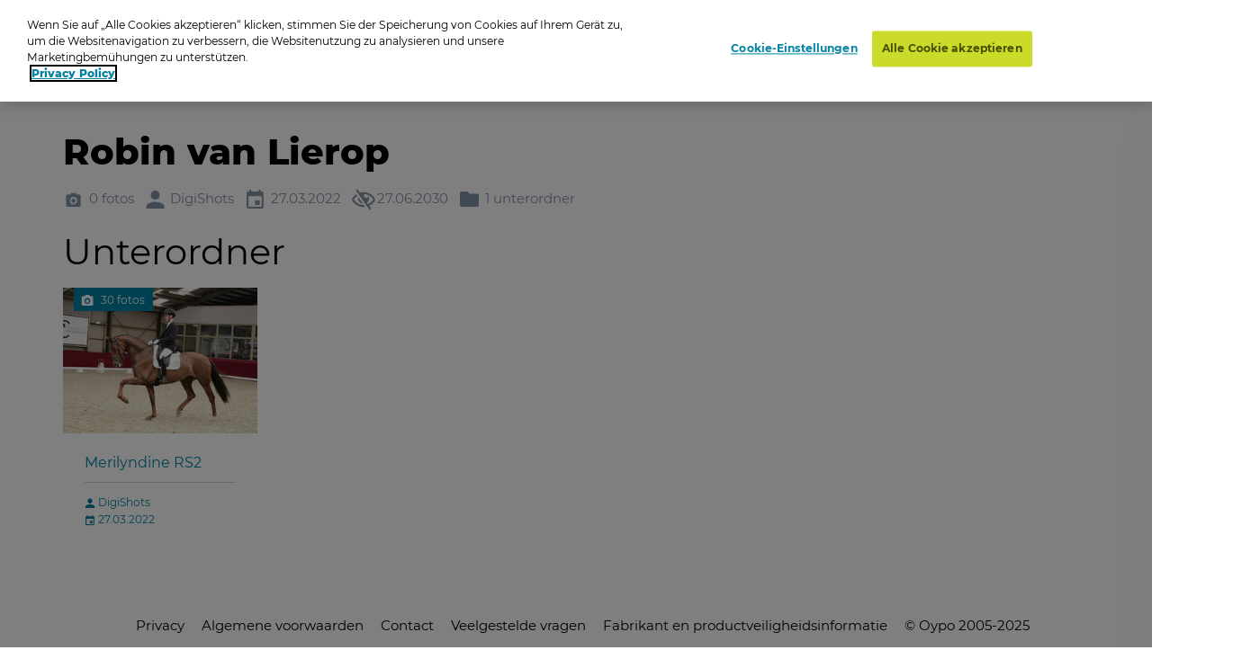

--- FILE ---
content_type: text/html; charset=utf-8
request_url: https://www.oypo.nl/de/e350a5b0ee1e002d
body_size: 8538
content:




<!DOCTYPE html>
<html class="modernizr-no-js" lang="de">
<head>
    <script src="/App_Plugins/UmbracoForms/Assets/promise-polyfill/dist/polyfill.min.js?v=13.5.0" type="application/javascript"></script><script src="/App_Plugins/UmbracoForms/Assets/aspnet-client-validation/dist/aspnet-validation.min.js?v=13.5.0" type="application/javascript"></script>

        <!-- OneTrust Cookies Consent Notice start for oypo.nl -->
        <script type="text/javascript" data-document-language="true" src="https://cdn.cookielaw.org/consent/73fca30f-61a1-4c03-abdc-23532f8257af/OtAutoBlock.js"></script>
        <script type="text/javascript" charset="UTF-8" data-document-language="true" data-domain-script="73fca30f-61a1-4c03-abdc-23532f8257af" src="https://cdn.cookielaw.org/scripttemplates/otSDKStub.js"></script>
        <script type="text/javascript">
            function OptanonWrapper() { }
        </script>
        <!-- OneTrust Cookies Consent Notice end  -->

    <!-- Google Tag Manager -->
    <script>
        (function (w, d, s, l, i) {
            w[l] = w[l] || []; w[l].push({
                'gtm.start':
                    new Date().getTime(), event: 'gtm.js'
            }); var f = d.getElementsByTagName(s)[0],
                j = d.createElement(s), dl = l != 'dataLayer' ? '&l=' + l : ''; j.async = true; j.src =
                    'https://www.googletagmanager.com/gtm.js?id=' + i + dl; f.parentNode.insertBefore(j, f);
        })(window, document, 'script', 'dataLayer', 'GTM-NRTXW8M');</script>

    <!-- End Google Tag Manager -->

    
<meta charset="UTF-8">
<meta name="viewport" content="width=device-width"/>

    <title>Zoek je foto op Oypo</title>
        <meta content="Ben je op de foto gezet? Zoek je foto op datum, plaats of trefwoord. Druk de foto vervolgens af als foto, wanddecoratie of funproduct." name="description">

<link rel="apple-touch-icon" sizes="57x57" href="/static/public/images/metaicons/apple-icon-57x57.png">
<link rel="apple-touch-icon" sizes="60x60" href="/static/public/images/metaicons/apple-icon-60x60.png">
<link rel="apple-touch-icon" sizes="72x72" href="/static/public/images/metaicons/apple-icon-72x72.png">
<link rel="apple-touch-icon" sizes="76x76" href="/static/public/images/metaicons/apple-icon-76x76.png">
<link rel="apple-touch-icon" sizes="114x114" href="/static/public/images/metaicons/apple-icon-114x114.png">
<link rel="apple-touch-icon" sizes="120x120" href="/static/public/images/metaicons/apple-icon-120x120.png">
<link rel="apple-touch-icon" sizes="144x144" href="/static/public/images/metaicons/apple-icon-144x144.png">
<link rel="apple-touch-icon" sizes="152x152" href="/static/public/images/metaicons/apple-icon-152x152.png">
<link rel="apple-touch-icon" sizes="180x180" href="/static/public/images/metaicons/apple-icon-180x180.png">
<link rel="icon" type="image/png" sizes="192x192" href="/static/public/images/metaicons/android-icon-192x192.png">
<link rel="icon" type="image/png" sizes="32x32" href="/static/public/images/metaicons/favicon-32x32.png">
<link rel="icon" type="image/png" sizes="96x96" href="/static/public/images/metaicons/favicon-96x96.png">
<link rel="icon" type="image/png" sizes="16x16" href="/static/public/images/metaicons/favicon-16x16.png">
<link rel="manifest" href="/static/public/images/metaicons/manifest.json">
<meta name="theme-color" content="#1babd9">

    <link rel="preload" as="font" crossorigin="anonymous" href="/static/public/fonts/poppins/bold/poppins-bold-webfont.woff">
<link rel="preload" as="font" crossorigin="anonymous" href="/static/public/fonts/poppins/bold/poppins-bold-webfont.woff2">
<link rel="preload" as="font" crossorigin="anonymous" href="/static/public/fonts/poppins/light/poppins-light-webfont.woff">
<link rel="preload" as="font" crossorigin="anonymous" href="/static/public/fonts/poppins/light/poppins-light-webfont.woff2">
<link rel="preload" as="font" crossorigin="anonymous" href="/static/public/fonts/poppins/medium/poppins-medium-webfont.woff">
<link rel="preload" as="font" crossorigin="anonymous" href="/static/public/fonts/poppins/medium/poppins-medium-webfont.woff2">
<link rel="preload" as="font" crossorigin="anonymous" href="/static/public/fonts/poppins/semibold/poppins-semibold-webfont.woff">
<link rel="preload" as="font" crossorigin="anonymous" href="/static/public/fonts/poppins/semibold/poppins-semibold-webfont.woff2">

    
<meta property="og:title" content="Fotos bestellen: Robin van Lierop" />
<meta property="og:url" content="https://www.oypo.nl/de/e350a5b0ee1e002d" />
<meta property="og:type" content="product" />

    <meta property="og:description" content="DigiShots gespecialiseerd in Paardensport" />


    
 

    
    <link rel="stylesheet" media="all" href="https://www.oypo.nl/static/public/css/style.css?v=20251104" />
    <link rel="stylesheet" media="all" href="https://www.oypo.nl/static/public/js/lib/splide/splide.min.css" />

    
    
    

    <script src="/static/public/js/lib/modernizr.build.js"></script>

    <script>
        // Define oy(po) object
        var oy = oy || {};
        oy.cutsMustard = false;

        // Cut the mustard
        if ('visibilityState' in document) {
            oy.cutsMustard = true;
            // load all javascript
        }
    </script>


</head>
<body>
    <!-- Google Tag Manager (noscript) -->
    <div class="modal-overlay  js--modal-overlay" tabindex="-1"></div>

    <noscript>
        <iframe src="https://www.googletagmanager.com/ns.html?id=GTM-NRTXW8M"
                height="0" width="0" style="display:none;visibility:hidden"></iframe>
    </noscript>

    <!-- End Google Tag Manager (noscript) -->

    <div class="o-frame  o-frame--main    js--main-page js--nav-main__page" aria-hidden="false">

        <div class="o-frame__aligner">


<header class="c-masthead">
    <div class="o-retain--medium  o-retain--center  o-retain--padded">
        <div class="c-masthead__logo">
            
<a href="https://www.oypo.nl/de">
    <img src="https://www.oypo.nl/media/1010/logo.png" class="logo" alt=""/>
</a>
        </div>
        <div class="c-masthead__items">
            <div class="c-masthead__menu">
                
    <div class="c-nav-primary__item ">
        <a href="https://www.oypo.nl/de/fotos-bestellen" >Login-Karte</a>
    </div>
    <div class="c-nav-primary__item is-active">
        <a href="https://www.oypo.nl/de/fotos-suchen" > Suchen</a>
    </div>

                
    <div class="c-nav-service__item" >
        <a href="https://www.oypo.nl/de/besucher" >Besucher</a>
    </div>


            </div>
            <div class="c-masthead__login">
                

            </div>

            <div class="c-masthead__cart">
                
<div id="react-basketIndicator"><a class="c-button c-button--clean  c-button--link  c-button-icon  " href="https://www.oypo.nl/de/einkaufswagen" data-reactroot=""><div class="c-button-icon__wrap-icon"><i class="c-icon c-icon--shop" role="presentation"><span class="u-visuallyhidden"></span></i><div class="c-button-icon__wrap-pill"><div class="c-pill"><div class="c-pill__value">0</div></div></div></div><div class="c-button-icon__label  u-visuallyhidden">Cart</div></a></div> 
            </div>

            
<div class="c-nav-language">
        <div class="has-dropdown">
                <a href="javascript:void(0)" >
                    <img src="https://www.oypo.nl/media/1517/de.png" />
                </a>

            <div class="c-nav-language__dropdown  o-list-clean">
                    <div class="c-nav-language__item" >
                        <a href="https://www.oypo.nl/nl/e350a5b0ee1e002d">
                            Nederlands
                        </a>
                    </div>
                    <div class="c-nav-language__item" >
                        <a href="https://www.oypo.nl/en/e350a5b0ee1e002d">
                            English
                        </a>
                    </div>
                    <div class="c-nav-language__item" >
                        <a href="https://www.oypo.nl/fr/e350a5b0ee1e002d">
                            Fran&#xE7;ais
                        </a>
                    </div>
            </div>
        </div>
</div>

            <div class="c-masthead__hamburger"><span></span></div>
            <div class="c-masthead__hamburger-button"></div>
            <div class="c-masthead__close"></div>
        </div>
    </div>
</header>



            
<main class="o-frame__fill" id="main" role="main">
    

<script type="application/ld+json">
{
    "@context": "http://schema.org",
    "@type": "BreadcrumbList",
    "itemListElement": [
{ "@type": "ListItem", "position": 1,"item": { "@id": "2242", "name": "Oypo" } },{ "@type": "ListItem", "position": 2,"item": { "@id": "681025", "name": "DigiShots" } },{ "@type": "ListItem", "position": 3,"item": { "@id": "3884481", "name": "2022" } },{ "@type": "ListItem", "position": 4,"item": { "@id": "3913196", "name": "Horsefood Dressuur Talent" } },{ "@type": "ListItem", "position": 5,"item": { "@id": "3923178", "name": "Robin van Lierop" } }    ]
}
</script>


<div id="react_0HNGS9OMLFPKT"><nav class="c-nav-breadcrumb" aria-label="Sie sind jetzt hier:" data-reactroot=""><div class="o-retain--center o-retain--medium o-retain--padded"><div class="o-layout o-layout--gutter c-nav-breadcrumb__layout"><div class=" o-layout__cell "><div class="o-layout o-layout--gutter  c-nav-breadcrumb__path-inner"><div class="o-layout__cell  o-layout__cell--fit@lap">Sie sind jetzt hier:</div><div class="o-layout__cell  o-layout__cell--fill@lap"><ul class="c-nav-breadcrumb__panes  o-list-clean  u-m-flatten"><li><a href="https://www.oypo.nl/de">Oypo</a></li><li><a href="/de/digishots">DigiShots</a></li><li><a href="/de/fa1decbf89e58da0">2022</a></li><li><a href="/de/4b2376b0d609ea2f">Horsefood Dressuur Talent</a></li><li>Robin van Lierop</li></ul></div></div></div></div></div></nav></div>
    

<div id="photoBrowserApp"><section data-reactroot=""><div class="o-retain o-retain--center"><div class="o-layout"><div class="o-layout__cell  c-side-gallery__holder"><div id="js--gallery"><section class="o-layer  o-layer--small" id="details"><div class="o-retain  o-retain--center  o-retain--padded"><div class="o-layout  o-layout--gutter"><div class="o-layout__cell  o-layout__cell--fill"><div class="u-folder-name"><h1 class="u-alpha">Robin van Lierop</h1></div><div class="u-folder-attributes"><ul class="o-layout  o-layout--gutter-small  t-color--iron-d"><li class="o-layout__cell  o-layout__cell--fit"><div class="c-attribute  o-layout  o-layout--gutter-tiny  o-layout--align-middle  "><div class="o-layout__cell o-layout__cell--fit"><div class="c-attribute__wrap-icon"><i class="c-icon c-icon--photo" role="presentation"><span class="u-visuallyhidden"></span></i></div></div><div class="o-layout__cell  o-layout__cell--fit"><div class="c-attribute__label  module">0 fotos</div></div></div></li><li class="o-layout__cell  o-layout__cell--fit"><div class="c-attribute  o-layout  o-layout--gutter-tiny  o-layout--align-middle  "><div class="o-layout__cell o-layout__cell--fit"><div class="c-attribute__wrap-icon"><i class="c-icon c-icon--user" role="presentation"><span class="u-visuallyhidden"></span></i></div></div><div class="o-layout__cell  o-layout__cell--fit"><div class="c-attribute__label  module">DigiShots</div></div></div></li><li class="o-layout__cell  o-layout__cell--fit"><div class="c-attribute  o-layout  o-layout--gutter-tiny  o-layout--align-middle  "><div class="o-layout__cell o-layout__cell--fit"><div class="c-attribute__wrap-icon"><i class="c-icon c-icon--agenda" role="presentation"><span class="u-visuallyhidden"></span></i></div></div><div class="o-layout__cell  o-layout__cell--fit"><div class="c-attribute__label  module">27.03.2022</div></div></div></li><li class="o-layout__cell  o-layout__cell--fit"><div class="c-attribute  o-layout  o-layout--gutter-tiny  o-layout--align-middle  "><div class="o-layout__cell o-layout__cell--fit"><div class="c-attribute__wrap-icon"><i class="c-icon c-icon--eye-slash" role="presentation"><span class="u-visuallyhidden"></span></i></div></div><div class="o-layout__cell  o-layout__cell--fit"><div class="c-attribute__label  module">27.06.2030</div></div></div></li><li class="o-layout__cell  o-layout__cell--fit"><div class="c-attribute  o-layout  o-layout--gutter-tiny  o-layout--align-middle  "><div class="o-layout__cell o-layout__cell--fit"><div class="c-attribute__wrap-icon"><i class="c-icon c-icon--folder" role="presentation"><span class="u-visuallyhidden"></span></i></div></div><div class="o-layout__cell  o-layout__cell--fit"><div class="c-attribute__label  module">1 unterordner</div></div></div></li></ul></div></div></div></div><div class="o-retain  o-retain--center  o-retain--padded"><h2>Unterordner</h2><ul class="o-layout  o-layout--gutter  o-layout--equalheight  u-m-flatten"><li class="o-layout__cell  u-unit-6-12@palm-large  u-unit-4-12@lap  u-unit-2-12@desk u-min-width-240"><a target="" href="/de/09f68cb0ee1e0079"><div class="c-folder-card  o-card  is-link  "><div class="c-folder-card__wrap-media  module"><picture class="o-picture  module c-folder-card__object"><source data-srcset="https://t-522258.c.cdn77.org/s.asp?s=450&amp;guid=13775342E6B0EE122C70" media="(min-width:1768px)"/><source data-srcset="https://t-522258.c.cdn77.org/s.asp?s=299&amp;guid=13775342E6B0EE122C70" media="(min-width:780px)"/><source data-srcset="https://t-522258.c.cdn77.org/s.asp?s=450&amp;guid=13775342E6B0EE122C70" media="(min-width:480px)"/><img class="o-picture__image  lazyload  js--lazy" data-src="https://t-522258.c.cdn77.org/s.asp?s=455&amp;guid=13775342E6B0EE122C70" data-srcset="https://t-522258.c.cdn77.org/s.asp?s=455&amp;guid=13775342E6B0EE122C70" alt="Merilyndine RS2" title=""/></picture><div class="c-folder-card__wrap-flag"><div class="c-flag"><div class="c-flag__wrap-attribute"><div class="c-attribute  o-layout  o-layout--gutter-tiny  o-layout--align-middle  "><div class="o-layout__cell o-layout__cell--fit"><div class="c-attribute__wrap-icon"><i class="c-icon c-icon--photo" role="presentation"><span class="u-visuallyhidden"></span></i></div></div><div class="o-layout__cell  o-layout__cell--fit"><div class="c-attribute__label  module">30 fotos</div></div></div></div></div></div></div><div class="c-folder-card__wrap-content  o-box  o-box--module  u-m-flatten"><h3 class="c-folder-card__title  u-zeta" data-module="equalheight">Merilyndine RS2<!-- --> </h3><hr class="c-rule  u-mb--small"/><ul class="o-list-clean  u-milli"><li><i class="c-icon c-icon--user  c-icon--inherit" role="presentation"><span class="u-visuallyhidden"></span></i> <!-- -->DigiShots</li><li><i class="c-icon c-icon--agenda  c-icon--inherit" role="presentation"><span class="u-visuallyhidden"></span></i> <!-- -->27.03.2022</li></ul></div></div> </a></li></ul><div id="photos"></div></div><div class="o-retain  o-retain--center  o-retain--padded"></div></section></div></div><div class=""><div class="c-side-gallery__wrapper"><section class="c-side-gallery"><div class="c-side-gallery__close"><button type="button" class="c-button--clean"><i class="c-icon c-icon c-icon--cross" role="presentation"><span class="u-visuallyhidden"></span></i></button></div></section></div></div></div></div></section></div>

</main>



    <footer class="c-mastfoot  o-frame__fit" role="contentinfo">
        <div class="c-mastfoot__bottom  o-box  o-box--module  u-m-flatten">           
            
<nav class="c-nav-foot">
    <ul class="c-nav-foot__panes  o-list-clean">
            <li><a href="https://www.oypo.nl/nl/bezoeker/privacy">Privacy</a></li>
            <li><a href="https://www.oypo.nl/nl/bezoeker/algemene-voorwaarden">Algemene voorwaarden</a></li>
            <li><a href="https://www.oypo.nl/nl/bezoeker/contact">Contact</a></li>
            <li><a href="https://www.oypo.nl/nl/bezoeker/veelgestelde-vragen">Veelgestelde vragen</a></li>
            <li><a href="https://www.oypo.nl/nl/bezoeker/fabrikant-en-productveiligheidsinformatie" target="_blank">Fabrikant en productveiligheidsinformatie</a></li>
            <li>&copy; Oypo 2005-2025</li>
    </ul>
</nav>

        </div>
    </footer>


        </div>

    </div>

    <div class="c-lightbox  js--lightbox">
    <button class="c-lightbox__close  c-button--clean  js--lightbox__close">
        <i class="c-icon c-icon--close"
    
     role="presentation"><span class="u-visuallyhidden"></span></i>
    </button>
    <div class="c-lightbox__left  c-button--clean  js--lightbox__left">
        <i class="c-icon c-icon--arrow_left"
    
     role="presentation"><span class="u-visuallyhidden"></span></i>
    </div>
    <div class="c-lightbox__right  c-button--clean  js--lightbox__right">
        <i class="c-icon c-icon--arrow_right"
    
     role="presentation"><span class="u-visuallyhidden"></span></i>
    </div>

    <div class="c-lightbox__inner  js--lightbox__inner">
        <noscript>Javascript is needed to display this component</noscript>
    </div>
</div>

    <script>
        /**
             * Define oy if it doesn't exist yet
             */
        var oy = oy || {};


        /**
         * Define oy.translations if it doesn't exist yet
         */
        oy.translations = oy.translations || {};

        oy.translations.dateFormat = "DD-MM-YYYY";


        oy.translations.i18n = {
            previousMonth: 'Previous Month',
            nextMonth: 'Next Month',
            months: ['January', 'February', 'March', 'April', 'May', 'June', 'July', 'August', 'September', 'October', 'November', 'December'],
            weekdays: ['Sunday', 'Monday', 'Tuesday', 'Wednesday', 'Thursday', 'Friday', 'Saturday'],
            weekdaysShort: ['Sun', 'Mon', 'Tue', 'Wed', 'Thu', 'Fri', 'Sat']
        };

        /**
        * Define oy.translations.general if it doesn't exist yet
        */
        oy.translations.general = oy.translations.general || {};

        oy.translations.general.labels = {
            mandatoryMessage: 'Feld ist obligatorisch',
            invalidEmail: 'Ung\u00FCltige E-Mail Adresse',
            invalidEmailMatch: 'E-Mail Adressen stimmen nicht \u00FCberein',
            invalidFormat: 'Ung\u00FCltiges Format'
        };

        oy.translations.general.navtablist = {
            moretext: 'mehr',
            lesstext: 'weniger'
        };

        /**
         * Lazysizes config
         */
        window.lazySizesConfig = window.lazySizesConfig || {};

        // use .lazy instead of .lazyload
        window.lazySizesConfig.lazyClass = 'js--lazy';

        // embedding, set `oy.embedding.isEnabled` to true if we are in embdding mode
        oy.embedding = oy.embedding || {};
        oy.embedding.isEnabled = false;
    </script>

    <script src="/sb/scripts.js.v99b4605ac12c10294d1741f9500c66bf1e691723"></script>
    <script src="https://www.oypo.nl/static/public/js/react/main.build.js?v=20251104"></script>
    
    <script>ReactDOM.hydrate(React.createElement(BreadcrumbApp, {"languages":null,"items":[{"Id":2242,"Url":"https://www.oypo.nl/de","Label":"Oypo","IsActive":false,"Target":null,"Modifier":null},{"Id":681025,"Url":"/de/digishots","Label":"DigiShots","IsActive":false,"Target":null,"Modifier":null},{"Id":3884481,"Url":"/de/fa1decbf89e58da0","Label":"2022","IsActive":false,"Target":null,"Modifier":null},{"Id":3913196,"Url":"/de/4b2376b0d609ea2f","Label":"Horsefood Dressuur Talent","IsActive":false,"Target":null,"Modifier":null},{"Id":3923178,"Url":"","Label":"Robin van Lierop","IsActive":false,"Target":null,"Modifier":null}],"text":"Sie sind jetzt hier:","languageSwitchUrl":"/umbraco/surface/navigationsurface/SwitchLanguage","isEmbeddedPage":false,"basketUrl":"https://www.oypo.nl/de/einkaufswagen"}), document.getElementById("react_0HNGS9OMLFPKT"));
ReactDOM.render(React.createElement(PhotoBrowserApp.client, {"initialData":{"showLoadNextFoldersButton":false,"PhotoDetails":null,"ProductGroups":[],"ProductGroupsExpand":null,"ProductGroupsSortByValue":null,"IsFolder":true,"IsPhoto":false,"IsSearch":false,"SearchDate":null,"PhotoFiltersEnabled":false,"FolderDetails":{"Id":3923178,"Guid":"e350a5b0ee1e002d","Name":"Robin van Lierop","ShortDescription":null,"LongDescription":"","Location":null,"NumberOfPhotos":"0 fotos","NumberOfPhotosUnformatted":0,"NumberOfSubFolders":"1 unterordner","DatePeriod":"27.03.2022","PhotoUrl":"","PhotoSources":[],"IsPasswordProtected":false,"UserIsOwner":false,"Photographer":"DigiShots","TotalPages":0,"CurrentPage":1,"NewProfileMessage":null,"IsRootFolder":false,"IsHiddenFolder":false,"ProductsForCostPrice":false,"TagSearchEnable":false,"FolderContainsTags":false,"TagSearchTimestamps":null,"SearchSessionTerm":null,"SearchSessionTime":null,"FolderEndDate":"27.06.2030","PhotoGridPageSize":150,"FolderRenderingOption":0},"FolderPhotos":[],"SubFolders":[{"Id":3923179,"Guid":"09f68cb0ee1e0079","Name":"Merilyndine RS2","ShortDescription":null,"LongDescription":"","Location":null,"NumberOfPhotos":"30 fotos","NumberOfPhotosUnformatted":30,"NumberOfSubFolders":null,"DatePeriod":"27.03.2022","PhotoUrl":"https://t-522258.c.cdn77.org/s.asp?s=455&guid=13775342E6B0EE122C70","PhotoSources":[{"src":"https://t-522258.c.cdn77.org/s.asp?s=450&guid=13775342E6B0EE122C70","mediaQuery":"(min-width:1768px)"},{"src":"https://t-522258.c.cdn77.org/s.asp?s=299&guid=13775342E6B0EE122C70","mediaQuery":"(min-width:780px)"},{"src":"https://t-522258.c.cdn77.org/s.asp?s=450&guid=13775342E6B0EE122C70","mediaQuery":"(min-width:480px)"}],"IsPasswordProtected":false,"UserIsOwner":false,"Photographer":"DigiShots","TotalPages":1,"CurrentPage":1,"NewProfileMessage":null,"IsRootFolder":false,"IsHiddenFolder":false,"ProductsForCostPrice":false,"TagSearchEnable":false,"FolderContainsTags":false,"TagSearchTimestamps":null,"SearchSessionTerm":null,"SearchSessionTime":null,"FolderEndDate":null,"PhotoGridPageSize":150,"FolderRenderingOption":0}],"SearchFolderResults":null,"BasketAmount":0,"LastSeenPage":1,"WebIntegrationSource":null,"WebIntegrationFreeText":null,"ShowAddToBasketModalOnStartup":false,"CustomBackgroundsEnabled":false,"CustomBackgrounds":null,"IsSupportOrder":false,"UseMasonryLayout":false},"contentId":2243,"baseRoute":"/de/","startOrderInNewTab":false,"photoDetailsApiUrl":"/umbraco/api/productdetailapi/GetPhotoDetails","mediaclipDesignerBaseUrl":null,"labels":{"MediaclipModalText":"","DirectLink":"Direkte Link","Photographer":"Fotograf","CreateDate":"Gemacht auf","Size":"Abmessungen","Number":"Fotonummer","Amount":"Anzahl","Product":"Produkt","AddToCart":"+","ProductAddedTitle":"Produkt hinzugefügt","ProductAddedText":"<p>Sie können mit dem Einkauf fortfahren oder Ihre Bestellung abschließen</p>","ContinueShoppingButton":"Weiter einkaufen","BackToOverviewButton":"Zurück","DiscountsGeneralInfoLabel":"Der Rabatt gilt nur für die Produkte, bei denen die entsprechende Nummer angegeben ist","OrderButton":"Vervollständigen Sie die Bestellung","ShowErrorMessageButton":"OK","ShowErrorMessageText":"<p>There is no group photo chosen, choose your desired group photo.</p>","ShowErrorMessageTitle":"No group photo","GroupphotoText":"Das Gruppenfoto wird geliefert in:","GroupphotoTitleSingle":"Gruppenfoto","GroupphotoTitleMultiple":"Wählen Sie hier Ihr gewünschtes Gruppenfoto aus","SetInfo":"Set information:","PhotoTitle":"Fotos","SubFolderTitle":"Unterordner","SearchTitle":"Suchen","SearchDate":"Datum","SearchTerm":"Suchbegriff","SearchButton":"Suche","NoResultsMessage":"<pre class=\"tw-data-text tw-ta tw-text-small\" data-placeholder=\"Vertaling\" data-fulltext=\"\"><span>Nichts gefunden. Versuchen Sie es erneut</span></pre>","PasswordFormTitle":"Gib dein Passwort ein","PasswordFormIntro":"<p>Um diesen Fotoordner anzuzeigen, benötigen Sie ein Passwort.</p>","PasswordFieldPlaceholder":"Passwort","PasswordFormButtonText":"Bestätigen","PasswordFormWrongPassMessage":"Ungültiges Passwort","OwnerPassMessage":"Dieser Ordner ist nur mit einem Passwort zugänglich","InvisibleFolderMessage":"Dieser Ordner ist für Käufer nicht sichtbar","ProductsForCostPriceMessage":"Als Besitzer der Fotos können Sie die Produkte zum Selbstkostenpreis bestellen","DiscountLine":"Rabattregel","BackButton":"Zurück","SelectProductTitle":"Produkt auswählen","Readmore":"Mehr anzeigen","Readless":"Weniger anzeigen","Loadmore":"Mehr laden","viewProductsLabel":"Bestellen Sie Ihre Produkte","ThirdPartyCookieWarningMessage":"Please enable third party cookies","ThirdPartyCookieRedirectMessage":"Please enable third party cookies","ThirdPartyCookieRedirectButton":"Redirect","ThirdPartyCookieRedirectTitle":"Third Party Cookies","LikePhotosMessage":"{Photo Details - Like Photos Message}","searchFolderPanelLabels":{"textInputLabel":"Suche nach Stichwort oder Startnummer","textInputPlaceholder":"Schlüsselwort / Startnummer","timeInputLabel":"Fotozeit:","buttonLabel":"Suchen","tagSearchNothingFound":"{Photo Details - Tag Search Nothing Found}"},"photoFilters":{"Filter":"Filter","Normal":"normal","BlackAndWhite":"schwarz/weiß","Sepia":"sepia","CustomBackground":"Custom background","CustomBackgroundByline":"adds € 1,- fee per order","ProductNoPhotoFiltersPossible":"Dieses Produkt kann nicht mit einem Fotofilter (Schwarzweiß, Sepia oder einem anderen Hintergrund) bestellt werden. Sie erhalten das Produkt ohne Filter."}},"photoProductsApiUrl":"/umbraco/api/productdetailapi/Products","addToBasketApiUrl":"/umbraco/api/orderapi/AddToBasket","getTotalProducstInBasketApi":"/umbraco/api/orderapi/GetTotalProductsInBasket","basketUrl":"https://www.oypo.nl/de/einkaufswagen","basketAmount":0,"folderDetailApiUrl":"/umbraco/api/folderdetailapi/GetFolderDetails","folderDetailNextSubfoldersApiUrl":"/umbraco/api/folderdetailapi/LoadNextSubfolders","folderPhotosApiUrl":"/umbraco/api/folderdetailapi/GetPhotosForFolder","baseSearchRoute":"/de/fotos-suchen/","searchApiUrl":"/umbraco/api/foldersearchapi/SearchFolders","folderPasswordCheckApiUrl":"/umbraco/api/folderdetailapi/UnprotectFolder","predefinedDates":[{"Key":"heute","Value":"2025-11-05"},{"Key":"gestern","Value":"2025-11-04"},{"Key":"vorgestern","Value":"2025-11-03"}],"breadcrumbApiUrl":"/umbraco/api/folderdetailapi/GetFolderPath","isEmbeddedPage":false,"isQrEventPage":false,"photoFiltersEnabled":false,"useMasonryLayout":false,"embedId":"","qrCodeValue":"","isCustomLoginCard":false,"customLoginCarduser":null,"webIntegrationSource":null,"webIntegrationFreeText":null,"ShowAddToBasketModalOnStartup":false,"customBackgroundsEnabled":false,"customBackgrounds":null,"isSupportOrder":false,"showLoadNextFoldersButton":false}), document.getElementById("photoBrowserApp"));
ReactDOM.hydrate(React.createElement(BasketIndicatorApp, {"addToBasketApiUrl":"/umbraco/api/orderapi/AddToBasket","getTotalProducstInBasketApi":"/umbraco/api/orderapi/GetTotalProductsInBasket","initialAmount":0,"basketUrl":"https://www.oypo.nl/de/einkaufswagen"}), document.getElementById("react-basketIndicator"));
</script>
</body>
</html>
